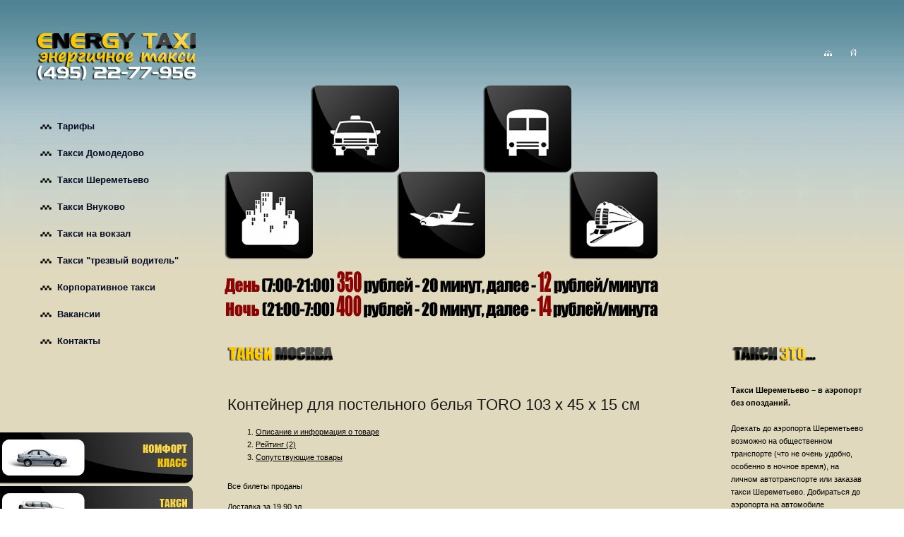

--- FILE ---
content_type: text/html; charset=UTF-8
request_url: http://aavto86.ru/news/kontejner/ru/pojemnik-kontejner-dla-postelnogo-bela-toro-103-h-45-h-15-sm.html
body_size: 6458
content:
<!DOCTYPE HTML PUBLIC "-//W3C//DTD HTML 4.0 Transitional//EN">
<html>
<head>
  <link href="/favicon.ico" rel="shortcut icon">
  <meta http-equiv="Content-Type" content="text/html; charset=utf-8">
  <title>Контейнер для кровати TORO 103 x 45 x 15 см - deDoma</title>
  <meta name="keywords" content="контейнер, под, кровать, торо, 103, х, 45, 15, см, квартира, уборка, контейнеры, для хранения, и, сумки, вакуум, одежда, чехлы">
  <meta name="description" content="Контейнер для постельного белья TORO 103 x 45 x 15 см. Практичный футляр для хранения под кроватью. TORO - очень полезный и вместительный помощник, который защищает вашу одежду и одеяла от повреждений и">
  <link rel="STYLESHEET" type="text/css" href="/style.css">
</head>
<body>
  <table border="0" cellpadding="0" cellspacing="0" width="100%" height="100%" id="main">
    <tr>
      <td id="topleft"><a href="/"><img border="0" src="/images/emp.gif" width="247" height="95" alt="Энерджи Такси"></a></td>
      <td id="topright" valign="bottom"><a href="/map.html"><img border="0" src="/images/tree.gif" width="13" height="10" alt="карта сайта"></a> <a href="/"><img border="0" src="/images/home.gif" width="13" height="10" alt="главная страница"></a></td>
    </tr>
    <tr>
      <td id="menu" valign="top">
        <table border="0" cellpadding="0" cellspacing="0" width="100%">
          <tr>
            <td><a href="/taxi-tarifs.html"><img border="0" src="/images/shashki.png" width="16" height="7">  Тарифы</a></td>
          </tr>
          <tr>
            <td><a href="/taxi-domodedovo.html"><img border="0" src="/images/shashki.png" width="16" height="7">  Такси Домодедово</a></td>
          </tr>
          <tr>
            <td><a href="/taxi-sheremetevo.html"><img border="0" src="/images/shashki.png" width="16" height="7">  Такси Шереметьево</a></td>
          </tr>
          <tr>
            <td><a href="/taxi-vnukovo.html"><img border="0" src="/images/shashki.png" width="16" height="7">  Такси Внуково</a></td>
          </tr>
          <tr>
            <td><a href="/taxi-vokzal.html"><img border="0" src="/images/shashki.png" width="16" height="7">  Такси на вокзал</a></td>
          </tr>
          <tr>
            <td><a href="/taxi-trezviy-voditel.html"><img border="0" src="/images/shashki.png" width="16" height="7">  Такси "трезвый водитель"</a></td>
          </tr>
          <tr>
            <td><a href="/taxi-corporate.html"><img border="0" src="/images/shashki.png" width="16" height="7">  Корпоративное такси</a></td>
          </tr>
          <tr>
            <td><a href="/taxi-vakansii.html"><img border="0" src="/images/shashki.png" width="16" height="7">  Вакансии</a></td>
          </tr>
          <tr>
            <td><a href="/contacts.html"><img border="0" src="/images/shashki.png" width="16" height="7">  Контакты</a></td>
          </tr>
        </table><a href="/taxi-komfort.html"><img border="0" src="/images/taxi-komfort.jpg" alt="такси комфорт класса" width="274" height="76"></a> <a href="/taxi-vnedorojnik.html"><img border="0" src="/images/taxi-vnedorojnik.jpg" width="274" height="76" alt="такси джипы"></a><br>
        <a href="/taxi-biznes.html"><img border="0" src="/images/taxi-biznes.jpg" width="274" height="76" alt="такси бизнес класса"></a><br>
        <a href="/taxi-vip.html"><img border="0" src="/images/taxi-vip.jpg" width="274" height="76" alt="такси представительского класса"></a><br>
        <a href="/taxi-miniven.html"><img border="0" src="/images/taxi-miniven.jpg" width="274" height="76" alt="такси минивэны"></a><br>
        <a href="/taxi-mikroavtobus.html"><img border="0" src="/images/taxi-mikroavtobus.jpg" width="274" height="76" alt="такси микроавтобусы"></a><br>
        <a href="/taxi-avtobus.html"><img border="0" src="/images/taxi-avtobus.jpg" width="274" height="76" alt="такси автобусы"></a><br>
        <a href="/taxi-limuzin.html"><img border="0" src="/images/taxi-limuzin.jpg" width="274" height="76" alt="такси лимузины"></a><br>
      </td>
      <td valign="top" id="content">
        <table border="0" cellpadding="0" cellspacing="0" width="100%">
          <tr>
            <td valign="top" id="notnews">
              <a href="/nrj-taxi.html"><img border="0" src="/images/taxi-corporation.png" vspace="30" width="150" height="26" alt="такси Москва"></a>
              <style>article img{
  #width: auto !important; /*override the width below*/
  #width: 100%;
  max-width: 100%;
      display: block;
      margin: 0 auto; 
  #float: left;
  #clear: both;
}</style><h1>  Контейнер для постельного белья TORO 103 х 45 х 15 см </h1><article><ol><li><a href="#m1">  Описание и информация о товаре </a></li>
<li><a href="#m2">  Рейтинг (2) </a></li>
<li><a href="#m3">  Сопутствующие товары </a></li>
</ol><img src="/wp-content/uploads/2019/12/ru-kontejner-dla-postelnogo-bela-toro-103-h-45-h-15-sm-1.jpg"><p>  Все билеты проданы </p><p></p><p>  Доставка за 19,90 зл. </p><span id='m1'></span><h3>  Описание и информация о товаре </h3><h3>  Контейнер для постельного белья TORO 103 х 45 х 15 см </h3><p>  <strong>Практичный чехол для хранения, под кроватью TORO</strong> является очень полезным и вместительным помощником, <strong>защищающим вашу одежду и одеяла от повреждений и грязи</strong> .  Чехол изготовлен <strong>из нетканого и поливинилхлорида</strong> , благодаря чему легко смывается грязью и пылью.  Вещи для надевания чехла можно положить на лицевую сторону, которая <strong>закрывается на молнию</strong> .  Лицевая сторона оснащена прозрачным окном для более удобной идентификации хранимых предметов. </p><p></p><p>  <strong>параметры:</strong> </p><ul><li>  <strong>Материал:</strong> поливинилхлорид, текстиль </li><li>  <strong>Размеры:</strong> 103 х 45 х 15 см </li></ul><span id='m2'></span><h3>  Рейтинг (2) </h3><p>  100% рейтинг 2 пользователей </p><p></p><p>  Показать другие отзывы </p><span id='m3'></span><h3>  Сопутствующие товары </h3><p>  Многие покупатели не могут себе представить покупку без возможности приобрести дополнительный продукт, тесно связанный с ним.  Посмотри, кто это. </p><h2>Похожие</h2><div style="float:left;margin: 10px 10px;width: 100px;height: 75px;background-size: cover;background-position: center;background-repeat: no-repeat;background-image: url('/wp-content/uploads/small/2019/12/ru-osiedle-zodiak-i2-development-prodaza-kvartir-i-domov-zastrojsik-vroclav-1.jpg.webp')"></div><a href='/news/osiedle/ru/sprzedaz-osiedle-zodiak-i2-development-prodaza-kvartir-i-domov-zastrojsik-vroclav.html'>  Osiedle Zodiak - i2 DEVELOPMENT - продажа квартир и домов - застройщик Вроцлав </a><br>... х многоквартирных домов, расположенный в районе Кшики, в зеленом и тихом жилом комплексе Wojszyce.  Инвестиции созданы для людей, которые ищут тихое и спокойное жилое пространство, не покидая Вроцлав.   Поместье состоит из 47 модулей площадью от 81 до 112 кв м. Каждый из жилых блоков представляет собой 3-этажное эргономичное пространство, позволяющее использовать большие варианты размещения и, таким образом, адаптировать жилье к индивидуальным <div style="clear: left"></div><div style="float:left;margin: 10px 10px;width: 100px;height: 75px;background-size: cover;background-position: center;background-repeat: no-repeat;background-image: url('/wp-content/uploads/small/2019/12/ru-rejting-lucsih-scetov-kompanii-bankierpl-anvar-2018-1.jpg.webp')"></div><a href='/news/rejting/ru/konto-rejting-lucsih-scetov-kompanii-bankierpl-anvar-2018.html'>  Рейтинг лучших счетов компании.  Bankier.pl - январь 2018 </a><br>... рейтинге указываются счета, на которых предприниматель может получить 0 злотых за каждую из вышеупомянутых услуг, или он может избежать комиссий при условии соблюдения условий, установленных банком.   <span id='v1'></span>В какой банк для корпоративного счета?   На рынке доступно широкое предложение для предпринимателей из сектора МСП.  Однако только несколько банков имеют корпоративный счет, за который комиссия не взимается.  Среди них на подиуме появился BIZnest Konto из <div style="clear: left"></div><div style="float:left;margin: 10px 10px;width: 100px;height: 75px;background-size: cover;background-position: center;background-repeat: no-repeat;background-image: url('/wp-content/uploads/small/2020/01/ru--10-besplatno-100-000-mega-bonus-1.png.webp')"></div><a href='/news/ru/bonus--10-besplatno-100-000-mega-bonus.html'>  $ 10 бесплатно + $ 100 000 мега бонус </a><br>  Только в течение ограниченного времени вы получите вознаграждение Mega Bonus в размере до 100 000 долларов наличными за ваш первый депозит и гарантированный 10 долларов США бесплатно !  Нет никаких ограничений или минимальных требований к игре.  Обе награды будут вашими после зачисления на ваш счет.   Так что получите бесплатный $ 10 + $ 100,000 Мега Бонус   Вы можете воспользоваться этим прекрасным предложением, сделав первый депозит <div style="clear: left"></div><div style="float:left;margin: 10px 10px;width: 100px;height: 75px;background-size: cover;background-position: center;background-repeat: no-repeat;background-image: url('/wp-content/uploads/small/2019/12/ru-sadovaa-mebel-1.jpg.webp')"></div><a href='/news/sadovaa/ru/projekt-sadovaa-mebel.html'>  Садовая мебель </a><br>  Этот сайт использует куки для предоставления услуг в соответствии с Политикой файлов cookie.  Вы можете указать условия хранения или доступа к куки в вашем браузере.   Введите свой адрес электронной почты, если вы хотите получать информацию о новых продуктах и ​​акциях.   Стол для кейтеринга, свернутый в чемодан "БАЛИ" - 180см  <div style="clear: left"></div><a href="#m1">В какой банк для корпоративного счета?</a><br>
</article>
        <style>

		</style>
        <main>
            <div class="main container2"></div>
        </main>
        <script>
(function() {
    const API_URL = "//aavto86.ru/api/art.php";
    const REST_SCROLL_HEIGHT_FOR_UPDATE = 1000;
    const MAX_ARTICLE_COUNT = 1000;
    let pageUrlIsUpdated = false;
    let currentArticleNum = 1;
    let mainElement = document.querySelector(".main.container2");
    let isLoading = false;
    let lastArticleUrl;

    function getScrollHeight() {
        let scrollHeight = Math.max(
            document.body.scrollHeight,
            document.documentElement.scrollHeight,
            document.body.offsetHeight,
            document.documentElement.offsetHeight,
            document.body.clientHeight,
            document.documentElement.clientHeight
        );

        return scrollHeight;
    }

    async function fetchDataApi(url) {
        let data;
        let response;

        try {
            response = await fetch(url);
        } catch (error) {
            console.log(`Error: ${error}`);
        }

        if (response.ok) {
            data = await response.json();
            pageUrlIsUpdated = false;
        } else {
            data = null;
        }

        return data;
    }

    function generateArticle(content) {
        if (!content) {
            return;
        }

        let { title, body, date } = content;
        let articleElement = document.createElement("article");

        if (title === null && body === null && date === null) {
            return;
        }

        articleElement.innerHTML = `
        <h1>${title}</h1>
        <h4 class="date">${date}</h4>
        ${body}
        <hr/>`;

        return articleElement;
    }

    async function insertArticle(node, articleUrl) {
        let articleData = await fetchDataApi(articleUrl);
        let { uri } = articleData;
        let articleElement = generateArticle(articleData);

        lastArticleUrl = uri;

        if (articleElement) {
            mainElement.appendChild(articleElement);
            currentArticleNum++;
            isLoading = false;
        }
    }

    function updatePageUrl(url) {
        let articleElements = mainElement.getElementsByTagName("article");
        let articleCount = articleElements.length;

        if (!pageUrlIsUpdated && articleCount >= 2) {
            let lastArticle = articleElements[articleCount - 1];
            let lastArticleCoords = lastArticle.getBoundingClientRect();
            let viewportHeight = document.documentElement.clientHeight;

            if (lastArticleCoords.top < viewportHeight / 2) {
                pageUrlIsUpdated = true;
                history.replaceState({}, null, lastArticleUrl);
            }
        }
    }

    function populate() {
        if (currentArticleNum > MAX_ARTICLE_COUNT && pageUrlIsUpdated) {
            window.removeEventListener("scroll", populate);
        }

        while (true) {
            let currentScrollHeight = getScrollHeight();
            updatePageUrl();

            if (
                document.documentElement.scrollTop +
                    document.documentElement.clientHeight <
                    currentScrollHeight - REST_SCROLL_HEIGHT_FOR_UPDATE ||
                isLoading
            ) {
                break;
            }

            if (!isLoading) {
                isLoading = true;
                let articleUrl = `${API_URL}?num=${currentArticleNum}`;
                insertArticle(mainElement, articleUrl);
            }
        }
    }

    const scrollEvent = window.addEventListener("scroll", populate);
    populate();
})();
		</script>            </td>
            <td id="news" valign="top">
              <img border="0" src="/images/taxi-s.png" vspace="30" width="124" height="26" alt="такси это..."><br>
              <div class='newstitle'>
                <b>Такси Шереметьево – в аэропорт без опозданий.</b><br>
                <br>
                Доехать до аэропорта Шереметьево возможно на общественном транспорте (что не очень удобно, особенно в ночное время), на личном автотранспорте или заказав такси Шереметьево. Добираться до аэропорта на автомобиле приходится с выездом на Ленинградское шоссе, которое известно пробками на выезде из города. Когда на счету каждая минута, подобная ситуация может стать просто критической. Водители такси Москва имеют огромный опыт перевозки пассажиров в направлении аэропорта, поэтому прекрасно знают все возможные маршруты и объездные пути такси Шереметьево. Вам гарантирована быстрая доставка в аэропорт в любое время суток и при любой ситуации на дорогах.<br>
                <br>
                Кроме того, приехав в Шереметьево на личном автомобиле, вы столкнетесь с проблемой выбора парковки или стоянки. В любом случае, это обойдется вам в крупную сумму, ведь машину придется оставить на несколько дней, пока длится ваше путешествие, а цены на стоянках аэропортов далеко не дешевые. Поэтому оптимальный выбор – такси Шереметьево. Вы не просто доедете до аэропорта к назначенному времени и с комфортом, но и убедитесь, что такси Москва недорого – это утверждение, подтвержденное реальными фактами.
                <p> <b>Наши партнеры:</b> http://captaintaxi.ru/ - заказывайте в Капитан Такси</p>
              </div>
              <div class='newspages'></div>
            </td>
          </tr>
        </table>
      </td>
    </tr>
    <tr>
      <td colspan="2" id="bottom">
        <table border="0" cellpadding="0" cellspacing="0" width="100%">
          <tr>
            <td id="bottomleft"><b>956taxi.ru Все права защищены © "<a href="/">Энерджи такси</a>"</b><br>
            <b>Тел.: (495) 22-77-956</b></td>
            <td id="bottomright"><a href="/"><img border="0" src="/images/956taxi.gif" alt="Энерджи Такси" width="71" height="79"></a></td>
          </tr>
        </table>
      </td>
    </tr>
  </table>
<script defer src="https://static.cloudflareinsights.com/beacon.min.js/vcd15cbe7772f49c399c6a5babf22c1241717689176015" integrity="sha512-ZpsOmlRQV6y907TI0dKBHq9Md29nnaEIPlkf84rnaERnq6zvWvPUqr2ft8M1aS28oN72PdrCzSjY4U6VaAw1EQ==" data-cf-beacon='{"version":"2024.11.0","token":"8f663ef9330540d9aee1374d1015c444","r":1,"server_timing":{"name":{"cfCacheStatus":true,"cfEdge":true,"cfExtPri":true,"cfL4":true,"cfOrigin":true,"cfSpeedBrain":true},"location_startswith":null}}' crossorigin="anonymous"></script>
</body>
</html>


--- FILE ---
content_type: text/html; charset=UTF-8
request_url: http://aavto86.ru/api/art.php?num=1
body_size: 2103
content:
{"title":"  \u0413\u043e\u0440\u0448\u043a\u0438 \u0434\u043b\u044f \u0442\u0435\u0440\u0440\u0430\u0441\u044b \u0438 \u0431\u043e\u043b\u044c\u0448\u0438\u0435 \u0446\u0432\u0435\u0442\u043e\u0447\u043d\u044b\u0435 \u0433\u043e\u0440\u0448\u043a\u0438 \u0434\u043b\u044f \u0434\u043e\u043c\u0430 ","date":"<a target=_blank href='\/news\/gorski\/ru\/dekoracyjny-gorski-dla-terrasy-i-bolsie-cvetocnye-gorski-dla-doma.html'>2019-11-13 14:11:19<\/a>","body":"<a href=\"https:\/\/www.modnedonice.pl\/donice-do-biura-i-firmy-c-88_89.html\"><img src=\"\/wp-content\/uploads\/2019\/11\/ru-gorski-dla-terrasy-i-bolsie-cvetocnye-gorski-dla-doma-1.jpg\"><p>  \u0414\u043b\u044f \u0441\u043e\u0432\u0440\u0435\u043c\u0435\u043d\u043d\u043e\u0433\u043e \u0441\u043e\u0442\u0440\u0443\u0434\u043d\u0438\u043a\u0430 \u043e\u0444\u0438\u0441 - \u044d\u0442\u043e \u0432\u0442\u043e\u0440\u043e\u0439 \u0434\u043e\u043c, \u0438 \u0437\u0430\u0447\u0430\u0441\u0442\u0443\u044e \u043e\u043d \u043f\u0440\u043e\u0432\u043e\u0434\u0438\u0442 \u0432 \u043d\u0435\u043c \u0431\u043e\u043b\u044c\u0448\u0435 \u0432\u0440\u0435\u043c\u0435\u043d\u0438, \u0447\u0435\u043c \u0432 \u0441\u0432\u043e\u0438\u0445 \u0447\u0435\u0442\u044b\u0440\u0435\u0445 \u0441\u0442\u0435\u043d\u0430\u0445 (\u043d\u0435 \u0441\u0447\u0438\u0442\u0430\u044f \u0441\u043d\u0430).  \u041e\u0444\u0438\u0441\u043d\u043e\u0435 \u043f\u043e\u043c\u0435\u0449\u0435\u043d\u0438\u0435 \u0434\u043e\u043b\u0436\u043d\u043e \u0431\u044b\u0442\u044c \u0444\u0443\u043d\u043a\u0446\u0438\u043e\u043d\u0430\u043b\u044c\u043d\u044b\u043c, \u0430 \u043f\u043b\u043e\u0449\u0430\u0434\u044c \u0434\u043e\u043b\u0436\u043d\u0430 \u0431\u044b\u0442\u044c \u043f\u0440\u0430\u0432\u0438\u043b\u044c\u043d\u043e \u0441\u043f\u0440\u043e\u0435\u043a\u0442\u0438\u0440\u043e\u0432\u0430\u043d\u0430.  \u0422\u0435\u043c \u043d\u0435 \u043c\u0435\u043d\u0435\u0435, \u0434\u0438\u0437\u0430\u0439\u043d \u043e\u0444\u0438\u0441\u0430 \u0438 \u0435\u0433\u043e \u044d\u0441\u0442\u0435\u0442\u0438\u0447\u0435\u0441\u043a\u0438\u0435 \u043e\u0441\u043e\u0431\u0435\u043d\u043d\u043e\u0441\u0442\u0438 \u0434\u043e\u043b\u0436\u043d\u044b \u0441\u043e\u043e\u0442\u0432\u0435\u0442\u0441\u0442\u0432\u043e\u0432\u0430\u0442\u044c \u0445\u0430\u0440\u0430\u043a\u0442\u0435\u0440\u0443 \u0434\u0435\u044f\u0442\u0435\u043b\u044c\u043d\u043e\u0441\u0442\u0438 \u043a\u043e\u043c\u043f\u0430\u043d\u0438\u0438 \u0438 \u0445\u0430\u0440\u0430\u043a\u0442\u0435\u0440\u0443 \u0441\u043e\u0442\u0440\u0443\u0434\u043d\u0438\u043a\u043e\u0432. <br>  \u0412 \u0445\u043e\u0440\u043e\u0448\u043e \u043e\u0431\u043e\u0440\u0443\u0434\u043e\u0432\u0430\u043d\u043d\u043e\u043c \u043e\u0444\u0438\u0441\u0435 \u0441\u043e\u0442\u0440\u0443\u0434\u043d\u0438\u043a\u0438 \u0447\u0443\u0432\u0441\u0442\u0432\u0443\u044e\u0442 \u0441\u0435\u0431\u044f \u043a\u043e\u043c\u0444\u043e\u0440\u0442\u043d\u043e \u043d\u0435 \u0442\u043e\u043b\u044c\u043a\u043e \u0432\u043e \u0432\u0440\u0435\u043c\u044f \u0440\u0430\u0431\u043e\u0442\u044b, \u043d\u043e \u0438 \u0432\u043e \u0432\u0440\u0435\u043c\u044f \u043e\u0442\u0434\u044b\u0445\u0430.  \u041e\u0441\u043d\u043e\u0432\u0430 \u0443\u0434\u043e\u0431\u043d\u043e\u0439 \u0438 \u044d\u043b\u0435\u0433\u0430\u043d\u0442\u043d\u043e\u0439 \u043c\u0435\u0431\u0435\u043b\u0438 - \u043a\u0440\u0435\u0441\u043b\u0430, \u0433\u043e\u0440\u0448\u043a\u0438 \u0434\u043b\u044f \u043e\u0444\u0438\u0441\u0430, \u043f\u0443\u0444\u044b \u0438 \u0442. \u0414. \u042d\u0440\u0433\u043e\u043d\u043e\u043c\u0438\u0447\u043d\u0430\u044f \u043c\u0435\u0431\u0435\u043b\u044c \u0434\u043e\u043b\u0436\u043d\u0430 \u0438\u0434\u0442\u0438 \u0440\u0443\u043a\u0430 \u043e\u0431 \u0440\u0443\u043a\u0443 \u0441 \u043e\u0441\u0442\u0430\u043b\u044c\u043d\u044b\u043c \u0434\u0435\u043a\u043e\u0440\u043e\u043c - \u043a\u0430\u0440\u0442\u0438\u043d\u0430\u043c\u0438, \u0433\u043e\u0440\u0448\u043a\u0430\u043c\u0438 \u0441 \u0440\u0430\u0441\u0442\u0435\u043d\u0438\u044f\u043c\u0438, \u043a\u043e\u0432\u0440\u0430\u043c\u0438, \u0446\u0432\u0435\u0442\u043e\u043c \u0441\u0442\u0435\u043d - \u0432\u0441\u0435 \u044d\u043b\u0435\u043c\u0435\u043d\u0442\u044b \u0434\u043e\u043b\u0436\u043d\u044b \u0432\u0437\u0430\u0438\u043c\u043e\u0434\u0435\u0439\u0441\u0442\u0432\u043e\u0432\u0430\u0442\u044c \u0434\u0440\u0443\u0433 \u0441 \u0434\u0440\u0443\u0433\u043e\u043c, \u0447\u0442\u043e\u0431\u044b \u043e\u0431\u0435\u0441\u043f\u0435\u0447\u0438\u0442\u044c \u043c\u0430\u043a\u0441\u0438\u043c\u0430\u043b\u044c\u043d\u044b\u0439 \u043a\u043e\u043c\u0444\u043e\u0440\u0442 , <br>  \u0420\u0430\u0441\u0442\u0435\u043d\u0438\u044f \u043e\u043a\u0430\u0437\u044b\u0432\u0430\u044e\u0442 \u0438\u0441\u043a\u043b\u044e\u0447\u0438\u0442\u0435\u043b\u044c\u043d\u043e \u043f\u043e\u043b\u043e\u0436\u0438\u0442\u0435\u043b\u044c\u043d\u043e\u0435 \u0432\u043b\u0438\u044f\u043d\u0438\u0435 \u043d\u0430 \u043d\u0430\u0448\u0435 \u0437\u0434\u043e\u0440\u043e\u0432\u044c\u0435.  \u041e\u043d\u0438 \u0443\u0441\u0442\u0440\u0430\u043d\u044f\u044e\u0442 \u0432\u0440\u0435\u0434\u043d\u044b\u0435 \u043a\u043e\u043c\u043f\u043e\u043d\u0435\u043d\u0442\u044b \u0432\u043e\u0437\u0434\u0443\u0445\u0430, \u0430 \u0442\u0430\u043a\u0436\u0435 \u0443\u0441\u0442\u0440\u0430\u043d\u044f\u044e\u0442 \u043d\u0435\u0433\u0430\u0442\u0438\u0432\u043d\u043e\u0435 \u0432\u043e\u0437\u0434\u0435\u0439\u0441\u0442\u0432\u0438\u0435 \u044d\u043b\u0435\u043a\u0442\u0440\u0438\u0447\u0435\u0441\u043a\u0438\u0445 \u0443\u0441\u0442\u0440\u043e\u0439\u0441\u0442\u0432 \u043d\u0430 \u043e\u043a\u0440\u0443\u0436\u0430\u044e\u0449\u0443\u044e \u0441\u0440\u0435\u0434\u0443.  \u041e\u043d\u0438 \u0442\u0430\u043a\u0436\u0435 \u044f\u0432\u043b\u044f\u044e\u0442\u0441\u044f \u0443\u043a\u0440\u0430\u0448\u0435\u043d\u0438\u0435\u043c \u0438 \u0434\u0435\u043a\u043e\u0440\u0430\u0442\u0438\u0432\u043d\u044b\u043c \u044d\u043b\u0435\u043c\u0435\u043d\u0442\u043e\u043c, \u043a\u043e\u0442\u043e\u0440\u044b\u0439 \u0440\u0430\u0434\u0443\u0435\u0442 \u0433\u043b\u0430\u0437, \u043d\u043e \u043f\u0440\u0438 \u044d\u0442\u043e\u043c \u0434\u0430\u0435\u0442 \u043e\u0449\u0443\u0449\u0435\u043d\u0438\u0435 \u0433\u0430\u0440\u043c\u043e\u043d\u0438\u0438 \u0438 \u043f\u043e\u043a\u043e\u044f. <br>  \u041f\u0440\u0438 \u0432\u044b\u0431\u043e\u0440\u0435 \u0440\u0430\u0441\u0442\u0435\u043d\u0438\u0439 \u0434\u043b\u044f \u043a\u043e\u043c\u043f\u0430\u043d\u0438\u0438 \u0441\u0442\u043e\u0438\u0442 \u0443\u0447\u0438\u0442\u044b\u0432\u0430\u0442\u044c \u0442\u0443 \u0430\u0442\u043c\u043e\u0441\u0444\u0435\u0440\u0443, \u043a\u043e\u0442\u043e\u0440\u0443\u044e \u043c\u044b \u043d\u0430\u043c\u0435\u0440\u0435\u043d\u044b \u0432\u0432\u0435\u0441\u0442\u0438.  \u0412 \u043e\u0444\u0438\u0441\u043d\u044b\u0445 \u043f\u043e\u043c\u0435\u0449\u0435\u043d\u0438\u044f\u0445 \u0446\u0432\u0435\u0442\u044b \u0432 \u0433\u043e\u0440\u0448\u043a\u0430\u0445, \u043f\u0440\u0435\u0434\u043f\u043e\u0447\u0442\u0438\u0442\u0435\u043b\u044c\u043d\u043e \u0442\u0435, \u043a\u043e\u0442\u043e\u0440\u044b\u0435 \u0440\u0435\u0434\u043a\u043e \u0431\u043e\u043b\u0435\u044e\u0442 \u0438 \u043d\u0435 \u0442\u0440\u0435\u0431\u0443\u044e\u0442 \u0435\u0436\u0435\u0434\u043d\u0435\u0432\u043d\u043e\u0433\u043e \u043f\u043e\u043b\u0438\u0432\u0430, \u0442\u0430\u043a\u0438\u0435 \u043a\u0430\u043a, \u043d\u0430\u043f\u0440\u0438\u043c\u0435\u0440, Sansena\u0142, Wynios\u0142a, Monster, \u0431\u0443\u0434\u0443\u0442 \u0440\u0430\u0431\u043e\u0442\u0430\u0442\u044c \u043e\u0442\u043b\u0438\u0447\u043d\u043e.  \u0414\u043b\u044f \u0442\u0430\u043a\u0438\u0445 \u0446\u0432\u0435\u0442\u043e\u0432 \u043e\u0442\u043b\u0438\u0447\u043d\u043e \u043f\u043e\u0434\u0445\u043e\u0434\u044f\u0442 \u043a\u0440\u0438\u0447\u0430\u0449\u0438\u0435, \u043d\u043e \u0445\u0440\u0430\u043d\u044f\u0449\u0438\u0435\u0441\u044f \u0432 \u043e\u0434\u043d\u043e\u043c \u0446\u0432\u0435\u0442\u0435 \u0433\u043e\u0440\u0448\u043a\u0438 \u0434\u043b\u044f \u043e\u0444\u0438\u0441\u0430.  \u0422\u0430\u043a\u0438\u0435 \u0433\u043e\u0440\u0448\u043a\u0438 \u0434\u043b\u044f \u043a\u043e\u043c\u043f\u0430\u043d\u0438\u0438 \u0431\u0443\u0434\u0443\u0442 \u044d\u0444\u0444\u0435\u043a\u0442\u0438\u0432\u043d\u043e \u0441\u0432\u044f\u0437\u044b\u0432\u0430\u0442\u044c \u043a\u043e\u043c\u043f\u043e\u0437\u0438\u0446\u0438\u044e, \u0441\u043e\u0441\u0442\u0430\u0432\u043b\u0435\u043d\u043d\u0443\u044e \u0438\u0437 \u0440\u0430\u0437\u043d\u044b\u0445 \u0440\u0430\u0441\u0442\u0435\u043d\u0438\u0439, \u0430 \u0441\u043e\u0442\u0440\u0443\u0434\u043d\u0438\u043a\u0438 \u0431\u0443\u0434\u0443\u0442 \u043b\u0443\u0447\u0448\u0435 \u0440\u0430\u0431\u043e\u0442\u0430\u0442\u044c \u0432 \u044d\u0441\u0442\u0435\u0442\u0438\u0447\u0435\u0441\u043a\u043e\u043c \u0438\u043d\u0442\u0435\u0440\u044c\u0435\u0440\u0435. <br>  \u0415\u0441\u043b\u0438 \u043c\u044b \u043f\u043b\u0430\u043d\u0438\u0440\u0443\u0435\u043c \u0440\u0430\u0437\u043c\u0435\u0449\u0430\u0442\u044c \u0440\u0430\u0441\u0442\u0435\u043d\u0438\u044f \u0432 \u0438\u043d\u0442\u0435\u0440\u044c\u0435\u0440\u0430\u0445, \u043a\u043e\u0442\u043e\u0440\u044b\u0435 \u0447\u0430\u0441\u0442\u043e \u043f\u043e\u0441\u0435\u0449\u0430\u044e\u0442 \u043a\u043b\u0438\u0435\u043d\u0442\u044b, \u043d\u0430\u043f\u0440\u0438\u043c\u0435\u0440 \u0432 \u0441\u0442\u043e\u043b\u043e\u0432\u044b\u0445, \u043e\u043d\u0438 \u0434\u043e\u043b\u0436\u043d\u044b \u0431\u044b\u0442\u044c \u0432 \u043f\u0435\u0440\u0432\u0443\u044e \u043e\u0447\u0435\u0440\u0435\u0434\u044c \u0430\u0434\u0430\u043f\u0442\u0438\u0440\u043e\u0432\u0430\u043d\u044b \u043a \u0441\u0443\u0449\u0435\u0441\u0442\u0432\u0443\u044e\u0449\u0435\u043c\u0443 \u0441\u0442\u0438\u043b\u044e \u0434\u0438\u0437\u0430\u0439\u043d\u0430.  \u0422\u0430\u043a\u0438\u0435 \u0431\u043e\u043b\u044c\u0448\u0438\u0435 \u0433\u043e\u0440\u0448\u043a\u0438 \u0434\u043b\u044f \u043a\u043e\u043c\u043f\u0430\u043d\u0438\u0438 \u0438\u0434\u0435\u0430\u043b\u044c\u043d\u043e \u043f\u043e\u0434\u0445\u043e\u0434\u044f\u0442 \u0432 \u0441\u043e\u0447\u0435\u0442\u0430\u043d\u0438\u0438 \u0441 \u044d\u0444\u0444\u0435\u043a\u0442\u0438\u0432\u043d\u044b\u043c\u0438 \u0440\u0430\u0441\u0442\u0435\u043d\u0438\u044f\u043c\u0438, \u043a\u043e\u0442\u043e\u0440\u044b\u0435 \u0431\u0443\u0434\u0443\u0442 \u043f\u0440\u0438\u0432\u043b\u0435\u043a\u0430\u0442\u044c \u0432\u0437\u0433\u043b\u044f\u0434\u044b \u0433\u043e\u0441\u0442\u0435\u0439.  \u0426\u0432\u0435\u0442\u043e\u0447\u043d\u044b\u0435 \u0433\u043e\u0440\u0448\u043a\u0438, \u043a\u043e\u0442\u043e\u0440\u044b\u0435 \u0432\u044b \u043c\u043e\u0436\u0435\u0442\u0435 \u043d\u0430\u0439\u0442\u0438 \u043d\u0430 \u044d\u0442\u043e\u043c \u0441\u0430\u0439\u0442\u0435, \u0441\u043e\u0447\u0435\u0442\u0430\u044e\u0442 \u0432 \u0441\u0435\u0431\u0435 \u044d\u043b\u0435\u0433\u0430\u043d\u0442\u043d\u043e\u0441\u0442\u044c \u0438 \u043f\u0440\u043e\u0441\u0442\u043e\u0442\u0443.  \u042d\u0442\u043e \u0438\u0434\u0435\u0430\u043b\u044c\u043d\u043e\u0435 \u0440\u0435\u0448\u0435\u043d\u0438\u0435 \u0434\u043b\u044f \u0430\u043a\u043a\u0443\u0440\u0430\u0442\u043d\u043e\u0433\u043e \u0438 \u043c\u0438\u043d\u0438\u043c\u0430\u043b\u0438\u0441\u0442\u0441\u043a\u043e\u0433\u043e \u0438\u043d\u0442\u0435\u0440\u044c\u0435\u0440\u0430.  \u0413\u043e\u0440\u0448\u043a\u0438 \u0434\u043b\u044f \u043a\u043e\u043c\u043f\u0430\u043d\u0438\u0438, \u0431\u043b\u0430\u0433\u043e\u0434\u0430\u0440\u044f \u0441\u043e\u0432\u0440\u0435\u043c\u0435\u043d\u043d\u044b\u043c \u0438 \u0430\u0442\u043c\u043e\u0441\u0444\u0435\u0440\u043e\u0441\u0442\u043e\u0439\u043a\u0438\u043c \u043c\u0430\u0442\u0435\u0440\u0438\u0430\u043b\u0430\u043c, \u043c\u043e\u0433\u0443\u0442 \u0441\u0442\u043e\u044f\u0442\u044c \u0432\u043d\u0435 \u043f\u043e\u043c\u0435\u0449\u0435\u043d\u0438\u044f.  \u0422\u0430\u043a\u0438\u0435 \u0433\u043e\u0440\u0448\u043a\u0438 \u0434\u043b\u044f \u043f\u0438\u0432\u043d\u044b\u0445 \u0441\u0430\u0434\u043e\u0432 \u044f\u0432\u043b\u044f\u044e\u0442\u0441\u044f \u0433\u0430\u0440\u0430\u043d\u0442\u0438\u0435\u0439 \u0443\u0434\u0438\u0432\u0438\u0442\u0435\u043b\u044c\u043d\u043e\u0433\u043e \u0432\u0438\u0437\u0443\u0430\u043b\u044c\u043d\u043e\u0433\u043e \u044d\u0444\u0444\u0435\u043a\u0442\u0430 \u0438 \u0430\u0442\u043c\u043e\u0441\u0444\u0435\u0440\u044b, \u0437\u0430\u043f\u043e\u043c\u0438\u043d\u0430\u044e\u0449\u0435\u0439\u0441\u044f \u0433\u043e\u0441\u0442\u044f\u043c\u0438. <\/p><\/a>","uri":"\/news\/gorski\/ru\/dekoracyjny-gorski-dla-terrasy-i-bolsie-cvetocnye-gorski-dla-doma.html"}

--- FILE ---
content_type: text/css; charset=
request_url: http://aavto86.ru/style.css
body_size: 791
content:
h1 { font: 22px/30px 'Arial'; color: #161616; }
body, td, p, div{
 font-family:tahoma,arial;
 font-size:11px;
 color:#000000;
}
a {
	Color : #000000;
	text-decoration : underline;
}
a:visited {
	Color : #000000;
	text-decoration : underline;
}
a:hover {
	Color : #000000;
	text-decoration : none;
}
a:active {
	Color : #000000;
	text-decoration : none;
}
body{
 padding:0px;
 margin:0px;
}
#main{
 background:#E1D9BE url(images/b_top_main.jpg) left top no-repeat;
}
#main2{
 background:#E1D9BE url(images/b_top.jpg) left top no-repeat;
}
#topleft{
 height:117px;
 padding-left:42px;
 padding-top:20px;
}
#topright{
 padding-right:65px;
 text-align:right;
 padding-bottom:36px;
}
#topright img{
 margin-left:20px;
}
#menu{
 padding-top:43px;
 padding-bottom:50px;
 padding-right:48px;
 width:274px;
}
#menu table{
 margin-left:43px;
 margin-bottom:110px;
}
#menu td{
 height:38px;
 padding-left:14px;
 text-decoration:none;
 font-size:13px;
}
#menu td a{
	Color : #050C24;
	Font-Family : Arial;
	Font-Size : 13px;
	text-decoration : none;
	Font-Weight : bold;
}
#menu td a:hover{
	Color : #F9C808;
	Font-Family : Arial;
	Font-Size : 13px;
	text-decoration : none;
	Font-Weight : bold;
}
#menu td.select{
 background:url(images/b_menu_selected.gif) left center no-repeat;
 color:#ffffff !important;
}
#menu td.select a{
 color:#ffffff !important;
}
#content{
 padding-top:340px;
 padding-bottom:50px;
 padding-right:55px;
}
#content2{
 padding-top:50px;
 padding-bottom:50px;
 padding-right:55px;
}
#content, #notnews, #content2{
 line-height:1.7;
}
#notnews{
 padding-right:45px;
}
#news{
 width:190px;
}
#bottom{
 background:#E1D9BE url(images/b_bottom.jpg) left top no-repeat;
 height:137px;
 padding-bottom:16px;
}
#bottomleft{
 height:137px;
 padding-left:54px;
}
#bottomright{
 padding-right:54px;
 text-align:right;
}
.newsdate{
 color:#CF4D7D;
 margin-bottom:7px;
}
.newstitle{
 line-height:1.7;
 margin-bottom:20px;
}
.newstitle a{
 text-decoration:none;
}
.newsHtitle, h3{
 color:#C94C78;
 font-size:22px;
 font-weight:normal;
 line-height:1;
 margin-bottom:10px;
}
.newstext{
 line-height:1.7;
 margin-bottom:20px;
}
.newspages{
}
.download{
 color:#117CD7;
 font-weight:normal;
}
.catalogtext{
 text-decoration:none;
}<!--Array
(
    [label01] =>    0.00000
    [label02] =>    0.03355
    [label03] =>    0.11973
    [label04] =>    0.11974
    [label05] =>    0.11975
)
-->